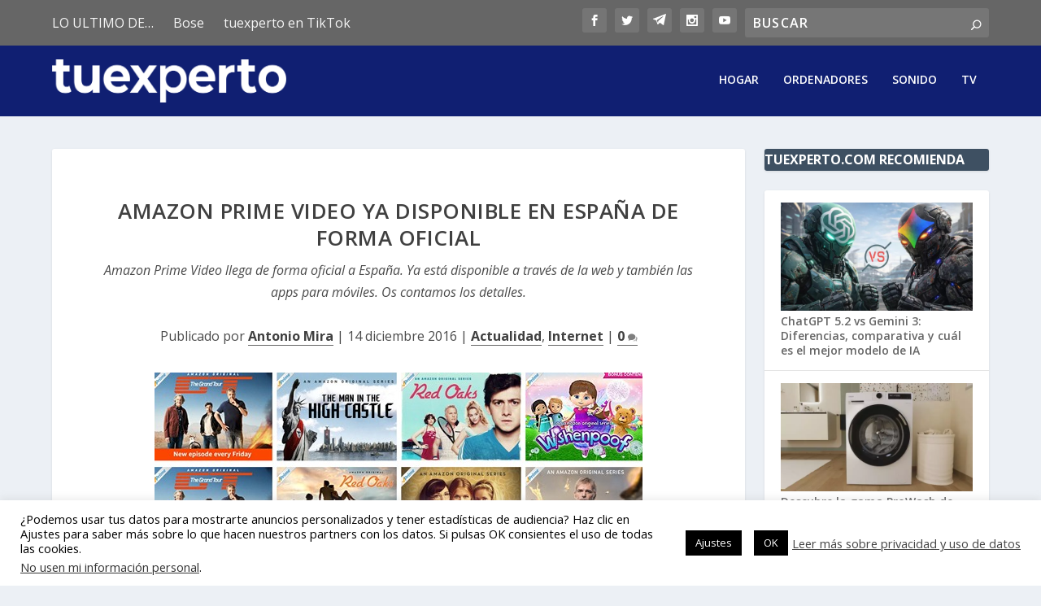

--- FILE ---
content_type: text/html; charset=utf-8
request_url: https://www.google.com/recaptcha/api2/aframe
body_size: 265
content:
<!DOCTYPE HTML><html><head><meta http-equiv="content-type" content="text/html; charset=UTF-8"></head><body><script nonce="eaLGispyzqqwmInhsLLwNw">/** Anti-fraud and anti-abuse applications only. See google.com/recaptcha */ try{var clients={'sodar':'https://pagead2.googlesyndication.com/pagead/sodar?'};window.addEventListener("message",function(a){try{if(a.source===window.parent){var b=JSON.parse(a.data);var c=clients[b['id']];if(c){var d=document.createElement('img');d.src=c+b['params']+'&rc='+(localStorage.getItem("rc::a")?sessionStorage.getItem("rc::b"):"");window.document.body.appendChild(d);sessionStorage.setItem("rc::e",parseInt(sessionStorage.getItem("rc::e")||0)+1);localStorage.setItem("rc::h",'1769401459918');}}}catch(b){}});window.parent.postMessage("_grecaptcha_ready", "*");}catch(b){}</script></body></html>